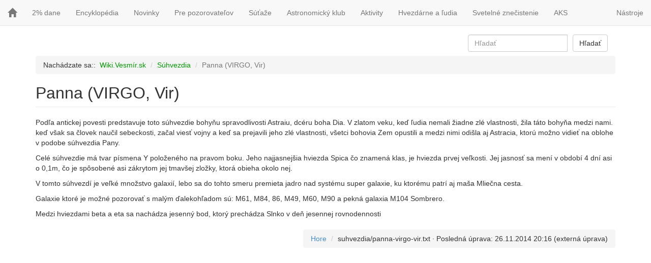

--- FILE ---
content_type: text/html; charset=utf-8
request_url: https://wiki.vesmir.sk/suhvezdia/panna-virgo-vir
body_size: 5020
content:
<!DOCTYPE html>
<html xml:lang="sk" lang="sk" dir="ltr" class="no-js">
<head>
    <meta charset="UTF-8" />
    <!--[if IE]><meta http-equiv="X-UA-Compatible" content="IE=edge,chrome=1" /><![endif]-->
    <title>
        Panna (VIRGO, Vir)        [Wiki.Vesmír.sk]
    </title>
    <script>(function(H){H.className=H.className.replace(/\bno-js\b/,'js')})(document.documentElement)</script>

<meta name="generator" content="DokuWiki"/>
<meta name="robots" content="index,follow"/>
<meta name="keywords" content="suhvezdia,panna-virgo-vir"/>
<link rel="search" type="application/opensearchdescription+xml" href="/lib/exe/opensearch.php" title="Wiki.Vesmír.sk"/>
<link rel="start" href="/"/>
<link rel="contents" href="/suhvezdia/panna-virgo-vir?do=index" title="Index"/>
<link rel="manifest" href="/lib/exe/manifest.php"/>
<link rel="alternate" type="application/rss+xml" title="Posledné úpravy" href="/feed.php"/>
<link rel="alternate" type="application/rss+xml" title="Aktuálny menný priestor" href="/feed.php?mode=list&amp;ns=suhvezdia"/>
<link rel="alternate" type="text/html" title="Jednoduché HTML" href="/_export/xhtml/suhvezdia/panna-virgo-vir"/>
<link rel="alternate" type="text/plain" title="Wiki formát" href="/_export/raw/suhvezdia/panna-virgo-vir"/>
<link rel="canonical" href="https://wiki.vesmir.sk/suhvezdia/panna-virgo-vir"/>
<link rel="stylesheet" href="/lib/exe/css.php?t=vesmir-sk&amp;tseed=37b1508c79104fd0bd99db9c6b14f6eb"/>
<!--[if gte IE 9]><!-->
<script >/*<![CDATA[*/var NS='suhvezdia';var JSINFO = {"move_renameokay":false,"id":"suhvezdia:panna-virgo-vir","namespace":"suhvezdia","ACT":"show","useHeadingNavigation":1,"useHeadingContent":0};
/*!]]>*/</script>
<script charset="utf-8" src="/lib/exe/jquery.php?tseed=34a552433bc33cc9c3bc32527289a0b2" defer="defer"></script>
<script charset="utf-8" src="/lib/exe/js.php?t=vesmir-sk&amp;tseed=37b1508c79104fd0bd99db9c6b14f6eb" defer="defer"></script>
<!--<![endif]-->
<meta name="viewport" content="width=device-width,initial-scale=1" />
<link rel="shortcut icon" type="image/x-icon" href="//static.vesmir.sk/favicon.ico" />
<link rel="apple-touch-icon" href="//static.vesmir.sk/fileadmin/img/apple-touch-icon.png" />

<!-- NOTE: dokuwiki's php css compressor doesn't play nice with media queries -->
<link href="/lib/tpl/vesmir-sk/css/bootstrap.min.css" rel="stylesheet">
<link href="/lib/tpl/vesmir-sk/css/print.css" rel="stylesheet" media="print">
<script src="/lib/tpl/vesmir-sk/js/respond.min.js" type="text/javascript"></script>
<link href="//static.vesmir.sk/fileadmin/css/cookieconsent.css" rel="stylesheet">

<!-- Global site tag (gtag.js) - Google Analytics -->
<script src="https://www.googletagmanager.com/gtag/js?id=UA-16993261-4" async></script>
<script>
	window.dataLayer = window.dataLayer || [];
	function gtag(){dataLayer.push(arguments);}
	gtag('js', new Date());
	gtag('consent', 'default', {
		'ad_storage': 'denied',
		'analytics_storage': 'denied',
		'wait_for_update': 500
	});
	gtag('config', 'UA-16993261-4', {'anonymize_ip': true});
	gtag('config', 'UA-16993261-7', {'anonymize_ip': true});
</script>
    
</head>

<body data-spy="scroll" data-target="#dw_toc">
        <!--[if IE 6 ]><div id="IE6"><![endif]--><!--[if IE 7 ]><div id="IE7"><![endif]--><!--[if IE 8 ]><div id="IE8"><![endif]-->

                <div id="dokuwiki__site" ><div id="dokuwiki__top"
        class="dokuwiki site mode_show ">
        <div class="navbar navbar-default navbar-fixed-top">
            			<script type="application/ld+json">
{
  "@context": "http://schema.org",
  "@type": "WebSite",
  "name": "Vesmír.sk",
  "alternateName": "Astronomický klub Bratislava - Vesmír.sk",
  "url": "https://www.vesmir.sk",
  "potentialAction": {
    "@type": "SearchAction",
    "target": "https://www.vesmir.sk/vyhladavanie/?q={search_term_string}",
    "query-input": "required name=search_term_string"
  }

}
</script><div class="navbar-header">
				<button type="button" class="navbar-toggle collapsed" data-toggle="collapse" data-target=".navbar-collapse">
					<span class="sr-only">Toggle navigation</span>
					<span class="icon-bar"></span>
					<span class="icon-bar"></span>
					<span class="icon-bar"></span>
				</button>
				<a class="navbar-brand" href="https://www.vesmir.sk/"><span class="glyphicon glyphicon-home"></span></a>
			</div>
			<div class="navbar-collapse collapse">
				<ul class="nav navbar-nav"><li class="item-245"><a href="https://akb.vesmir.sk/prispejte-nam/clanok/1014-darujte-2-astronomii-a-mladezi/"  >2% dane</a></li><li class="item-57"><a href="https://wiki.vesmir.sk"  >Encyklopédia</a></li><li class="dropdown item-59"><a href="https://novinky.vesmir.sk/"  class="dropdown-toggle">Novinky</a><ul class="dropdown-menu" role="menu"><li class="item-62"><a href="https://novinky.vesmir.sk/kozmonautika/"  >Kozmonautika</a></li><li class="item-65"><a href="https://novinky.vesmir.sk/zivot-na-iss/"  >Život na ISS</a></li><li class="item-68"><a href="https://novinky.vesmir.sk/vesmirne-observatoria/"  >Vesmírne observatóriá</a></li><li class="item-71"><a href="https://novinky.vesmir.sk/vyskum-slnecnej-sustavy/"  >Výskum slnečnej sústavy</a></li><li class="item-74"><a href="https://novinky.vesmir.sk/komety-a-meteory/"  >Kométy a meteory</a></li><li class="item-77"><a href="https://novinky.vesmir.sk/stelarna-astronomia/"  >Stelárna astronómia</a></li><li class="item-80"><a href="https://novinky.vesmir.sk/astronomovia/"  >Astronómovia</a></li><li class="divider"></li><li class="item-299"><a href="https://novinky.vesmir.sk/slovenske-zdroje/"  >Slovenské zdroje</a></li><li class="item-83"><a href="https://novinky.vesmir.sk/zahranicne-zdroje/"  >Zahraničné zdroje</a></li></ul></li><li class="dropdown item-84"><a href="https://pozorovania.vesmir.sk/"  class="dropdown-toggle">Pre pozorovateľov</a><ul class="dropdown-menu" role="menu"><li class="item-87"><a href="https://pozorovania.vesmir.sk/slnko-mesiac-planety/"  >Slnko - Mesiac - Planéty</a></li><li class="item-90"><a href="https://pozorovania.vesmir.sk/komety-a-meteory/"  >Kométy a meteory</a></li><li class="item-93"><a href="https://pozorovania.vesmir.sk/efemeridy-planetok/"  >Efemeridy planétok</a></li><li class="item-96"><a href="https://pozorovania.vesmir.sk/zakryty/"  >Zákryty</a></li><li class="item-99"><a href="https://pozorovania.vesmir.sk/navody-na-pozorovanie/"  >Návody na pozorovanie</a></li><li class="item-102"><a href="https://pozorovania.vesmir.sk/kalendar-ukazov/"  >Kalendár úkazov</a></li></ul></li><li class="dropdown item-105"><a href="https://sutaze.vesmir.sk/"  class="dropdown-toggle">Súťaže</a><ul class="dropdown-menu" role="menu"><li class="item-108"><a href="https://sutaze.vesmir.sk/aks/"  >AKS</a></li><li class="item-111"><a href="https://sutaze.vesmir.sk/co-vies-o-hviezdach/"  >Čo vieš o hviezdach</a></li><li class="item-114"><a href="https://sutaze.vesmir.sk/astronomicka-olympiada/"  >Astronomická olympiáda</a></li><li class="item-117"><a href="https://sutaze.vesmir.sk/astrofoto/"  >Astrofoto</a></li><li class="item-120"><a href="https://sutaze.vesmir.sk/vesmir-ocami-deti/"  >Vesmír očami detí</a></li><li class="item-185"><a href="https://sutaze.vesmir.sk/svietme-si-na-cestu/"  >Svieťme si na cestu</a></li><li class="item-188"><a href="https://sutaze.vesmir.sk/misia-mars/"  >Misia Mars</a></li><li class="item-247"><a href="https://sutaze.vesmir.sk/expedicia-mars/"  >Expedícia Mars</a></li></ul></li><li class="dropdown item-123"><a href="https://akb.vesmir.sk/akcie-a-podujatia/"  class="dropdown-toggle">Astronomický klub</a><ul class="dropdown-menu" role="menu"><li class="item-126"><a href="https://akb.vesmir.sk/o-astronomickom-klube/"  >O astronomickom klube</a></li><li class="item-129"><a href="https://akb.vesmir.sk/vedenie-organizacie/"  >Vedenie organizácie</a></li><li class="item-132"><a href="https://akb.vesmir.sk/ako-sa-stat-clenom/"  >Ako sa stať členom</a></li><li class="item-135"><a href="https://akb.vesmir.sk/akcie-a-podujatia/"  >Akcie a podujatia</a></li><li class="divider"></li><li class="item-139"><a href="https://akb.vesmir.sk/fotogaleria/"  >Fotogaléria</a></li><li class="item-140"><a href="https://akb.vesmir.sk/vybavenie/"  >Vybavenie</a></li><li class="item-143"><a href="https://akb.vesmir.sk/cinnost/"  >Činnosť</a></li><li class="item-146"><a href="https://akb.vesmir.sk/dokumenty/"  >Dokumenty</a></li><li class="item-242"><a href="https://akb.vesmir.sk/fond-na-podporu-astronomie/"  >Fond na podporu astronómie</a></li><li class="item-149"><a href="https://akb.vesmir.sk/sponzori/"  >Sponzori</a></li><li class="item-280"><a href="https://akb.vesmir.sk/prispejte-nam/"  >Prispejte nám</a></li></ul></li><li class="dropdown item-293"><a href="https://aktivity.vesmir.sk/"  class="dropdown-toggle">Aktivity</a><ul class="dropdown-menu" role="menu"><li class="item-229"><a href="https://aktivity.vesmir.sk/ziaci-a-studenti/"  >Žiaci a študenti</a></li><li class="item-305"><a href="https://aktivity.vesmir.sk/studentske-projekty/"  >Študentské projekty</a></li><li class="item-232"><a href="https://aktivity.vesmir.sk/pre-firmy/"  >Pre firmy</a></li><li class="item-239"><a href="https://aktivity.vesmir.sk/skoly/"  >Školy</a></li></ul></li><li class="dropdown item-157"><a href="https://hvezdarne.vesmir.sk/"  class="dropdown-toggle">Hvezdárne a ľudia</a><ul class="dropdown-menu" role="menu"><li class="item-160"><a href="https://hvezdarne.vesmir.sk/mapa-zariadeni/"  >Mapa zariadení</a></li><li class="item-161"><a href="https://hvezdarne.vesmir.sk/kontakty/"  >Kontakty</a></li><li class="item-164"><a href="https://hvezdarne.vesmir.sk/rozhovory-s-astronomami/"  >Rozhovory s astronómami</a></li><li class="item-167"><a href="https://hvezdarne.vesmir.sk/programy-a-podujatia/"  >Programy a podujatia</a></li><li class="item-170"><a href="https://hvezdarne.vesmir.sk/astronomia-vo-svete/"  >Astronómia vo svete</a></li></ul></li><li class="item-173"><a href="https://znecistenie.vesmir.sk/"  >Svetelné znečistenie</a></li><li class="item-250"><a href="https://aks.vesmir.sk"  >AKS</a></li></ul>
				            <div class="navbar-collapse collapse" id="topnav">
                <ul class="nav navbar-nav navbar-right">
                                        <li class="dropdown">
                        <a href="#" class="dropdown-toggle" data-toggle="dropdown">Nástroje <b class="caret"></b></a>
                        <ul class="dropdown-menu">
                            <li class="dropdown-header">Nástoje stránky</li>
                            <li><a href="/suhvezdia/panna-virgo-vir?do=edit"  class="action source" accesskey="v" rel="nofollow" title="Zobraziť zdroj stránky [V]">Zobraziť zdroj stránky</a></li><li><a href="/suhvezdia/panna-virgo-vir?do=revisions"  class="action revs" accesskey="o" rel="nofollow" title="Staršie verzie [O]">Staršie verzie</a></li><li><a href="/suhvezdia/panna-virgo-vir?do=backlink"  class="action backlink" rel="nofollow" title="Spätné odkazy">Spätné odkazy</a></li>                            <li class="dropdown-header">Nástoje správy stránok</li>
                            							<li><a href="/suhvezdia/panna-virgo-vir?do=login&amp;sectok="  class="action login" rel="nofollow" title="Prihlásiť sa">Prihlásiť sa</a></li>                                                                                    <li class="divider"></li>
                            <li><a href="#dokuwiki__top"  class="action top" accesskey="t" rel="nofollow" title="Hore [T]">Hore</a></li>                        </ul>
                    </li>
                </ul>
            </div>
			
			</div><!--/.nav-collapse -->        </div>

        <div class="container not-header">
            <div class="notifications">
                            </div>

            <a href="#dokuwiki__content" class="sr-only ">skok na obsah</a>
            <a href="#dokuwiki__aside" class="skip-to-sidebar visible-xs btn-block btn btn-info">Skip to Navigation</a>

			<form action="/start" accept-charset="utf-8" class="navbar-form navbar-right" id="dw__search" method="get" role="search"><input type="hidden" name="do" value="search" /><div class="input-group"><input type="text"  autocomplete="off" id="qsearch__in" accesskey="f" name="id" class="input-medium search form-control" title="[F]" placeholder="Hľadať" /> <div class="input-group-btn" style="padding-left: 10px;"><button type="submit" class="btn btn-default">Hľadať</button></div><div id="qsearch__out" class="ajax_qsearch"></div></div></form>
            
            
            <section class="wrapper row"><!-- PAGE ACTIONS -->
                <!-- ********** CONTENT ********** -->
                <div id="dokuwiki__content" class="col-xs-12">
                                            <div class="youarehere">
                            <ul class="breadcrumb">Nachádzate sa::&nbsp; <li class="home"><bdi><a href="/start" class="wikilink1" title="start" data-wiki-id="start">Wiki.Vesmír.sk</a></bdi></li> <li><bdi><a href="/suhvezdia/suhvezdia" class="wikilink1" title="suhvezdia:suhvezdia" data-wiki-id="suhvezdia:suhvezdia">Súhvezdia</a></bdi></li> <li><bdi><a href="/suhvezdia/panna-virgo-vir" class="wikilink1" title="suhvezdia:panna-virgo-vir" data-wiki-id="suhvezdia:panna-virgo-vir">Panna (VIRGO, Vir)</a></bdi></li> </ul>                        </div>
                    
                                        
                                        <div class="page" role="main">
                    <!-- wikipage start -->
                        
<h1 class="sectionedit1" id="panna-virgo-vir">Panna (VIRGO, Vir)</h1>
<div class="level1">

<p>
Podľa antickej povesti predstavuje toto súhvezdie bohyňu spravodlivosti Astraiu, dcéru boha Dia. V zlatom veku, keď ľudia nemali žiadne zlé vlastnosti, žila táto bohyňa medzi nami. keď však sa človek naučil sebeckosti, začal viesť vojny a keď sa prejavili jeho zlé vlastnosti, všetci bohovia Zem opustili a medzi nimi odišla aj Astracia, ktorú možno vidieť na oblohe v podobe súhvezdia Pany.
</p>

<p>
Celé súhvezdie má tvar písmena Y položeného na pravom boku. Jeho najjasnejšia hviezda Spica čo znamená klas, je hviezda prvej veľkosti. Jej jasnosť sa mení v období 4 dní asi o 0,1m, čo je spôsobené asi zákrytom jej tmavšej zložky, ktorá obieha okolo nej.
</p>

<p>
V tomto súhvezdí je veľké množstvo galaxií, lebo sa do tohto smeru premieta jadro nad systému super galaxie, ku ktorému patrí aj maša Mliečna cesta.
</p>

<p>
Galaxie ktoré je možné pozorovať s malým ďalekohľadom sú: M61, M84, 86, M49, M60, M90 a pekná galaxia M104 Sombrero.
</p>

<p>
Medzi hviezdami beta a eta sa nachádza jesenný bod, ktorý prechádza Slnko v deň jesennej rovnodennosti
</p>

</div>

                    <!-- wikipage stop -->
                    </div>

                                    </div><!-- /content -->

                <!-- ********** ASIDE ********** -->
                                <aside id="dokuwiki__aside" class="col-sm-3 col-sm-pull-9">
                                    </aside><!-- /aside -->
                            </section><!-- /wrapper -->

            <!-- ********** FOOTER ********** -->
            <footer id="dokuwiki__footer">
                <ul class="doc breadcrumb pull-right">
                    <li><a href="#dokuwiki__top"  class="action top" accesskey="t" rel="nofollow" title="Hore [T]">Hore</a></li>
                    <li><bdi>suhvezdia/panna-virgo-vir.txt</bdi> · Posledná úprava: 26.11.2014 20:16 (externá úprava)</li>
                </ul>
                            </footer><!-- /footer -->

                    </div>

    </div></div><!-- /site -->

    <div class="no"><img src="/lib/exe/taskrunner.php?id=suhvezdia%3Apanna-virgo-vir&amp;1769280636" width="2" height="1" alt="" /></div>
    <!--[if ( IE 6 | IE 7 | IE 8 ) ]></div><![endif]-->

    <script src="//static.vesmir.sk/fileadmin/js/jquery-3.0.0.min.js" type="text/javascript"></script>
<script src="/lib/tpl/vesmir-sk/js/bootstrap.min.js" type="text/javascript"></script>
<script src="/lib/tpl/vesmir-sk/js/sorttable.js" type="text/javascript"></script>
<script src="/lib/tpl/vesmir-sk/js/script.js" type="text/javascript"></script>

<script src="//static.vesmir.sk/fileadmin/js/lib/hovernav.js" type="text/javascript"></script>
<script src="//static.vesmir.sk/fileadmin/js/cookieconsent.js" defer></script>
<script src="//static.vesmir.sk/fileadmin/js/cookieconsent-init.js" defer></script>
	
</body>
</html>


--- FILE ---
content_type: text/css
request_url: https://wiki.vesmir.sk/lib/tpl/vesmir-sk/css/print.css
body_size: 1389
content:
/**
 * This file provides the styles for printing.
 *
 * TODO: improve and finish
 */

body {
  font-family: Garamond, Baskerville, "Hoefler Text", "Nimbus Roman No9 L", serif;
  font-size: 11pt;
  line-height: 13pt;
  color: #000;
  background-color: #fff;
}

/* hide certain sections */
audio,
video,
#dokuwiki__header .tools,
#dokuwiki__aside,
.dokuwiki .breadcrumbs,
.dokuwiki .toc,
#dw__toc, #dw_toc,
#dokuwiki__pagetools, #dokuwiki_pagetools,
#dokuwiki__footer, #dokuwiki_footer,
#breadcrumbs,
.skip-to-content {
  display: none;
  width: 0;
  max-width: 0;
}

* {
  border-width: 0;
}

.navbar.navbar-fixed-top {
  position: static;
}
.navbar .navbar-inner {
  height: auto;
  min-height: auto;
  background-color: #fff;
  background-image: none;
  filter: none;
  border: none;
  -webkit-box-shadow: none;
     -moz-box-shadow: none;
          box-shadow: none;
}
.navbar .container-fluid * {
  display: none;
}
.navbar a.brand {
  display: block;
  padding: 0;
  margin: 0;
  margin-bottom: -30px;
  font-size: 150%;
  font-weight: bold;
  color: #000;
  text-decoration: none;
  border: none;
}

h1,
h2,
h3,
h4,
h5,
caption,
legend {
  margin: 10px 0 10px;
  clear: both;
}
p, table, pre, ul, ol {
  margin: 0 0 10px;
}

/*ul {
    list-style: disc outside;
}
ol {
    list-style: decimal outside;
}
ol ol {
    list-style-type: lower-alpha;
}
ol ol ol {
    list-style-type: upper-roman;
}
ol ol ol ol {
    list-style-type: upper-alpha;
}
ol ol ol ol ol {
    list-style-type: lower-roman;
}*/

/* undo icons */
a:link,
a:visited {
  padding: 0;
  color: #333;
  text-decoration: none;
  background-color: inherit;
  background-image: none;
  border-bottom: 1pt dotted;
}

/* display href after link */
a:after {
  font-size: 90%;
  content: " [" attr(href) "]";
}
a.brand:after,
a.btn:after {
  display: none;
  content: "";
}

/* code blocks */
pre {
  font-family: monospace;
}
dl.code dt,
dl.file dt {
  font-weight: bold;
}

/* images */
img {
  vertical-align: middle;
  border-width: 0;
}
img.media {
  margin: .2em 0;
}
img.medialeft {
  margin: .2em 1.5em .2em 0;
}
img.mediaright {
  margin: .2em 0 .2em 1.5em;
}
img.mediacenter {
  margin: .2em auto;
}

mark {
  font-weight: bold;
}

blockquote {
  padding: 0 10pt;
  margin: 0;
  border: solid #ccc;
  border-width: 0 0 0 2pt;
}
[dir=rtl] blockquote {
  border-width: 0 2pt 0 0;
}

/* tables */
/*table {
    border-collapse: collapse;
    empty-cells: show;
    border-spacing: 0;
    border: 1pt solid #ccc;
}
th,
td {
    padding: 3pt 5pt;
    margin: 0;
    vertical-align: top;
    border: 1pt solid #666;
    text-align: left;
}
[dir=rtl] th,
[dir=rtl] td {
    text-align: right;
}
th {
    font-weight: bold;
}*/

.youarehere .breadcrumb {
  padding: 0;
  margin: 0;
  margin-bottom: 15px;
  background: #fff;
  border: none;
}
.youarehere .separator {
  display: none;
}
.youarehere li {
  display: none;
  list-style: none;
}
.youarehere a:after {
  display: none;
  content: "";
}
.youarehere li:last-child {
  display: inline;
}
.youarehere li:last-child a:after {
  display: inline;
  font-size: 90%;
  content: " [" attr(href) "]";
}

/*____________ a bit of layout ____________*/

#dokuwiki__top {
  margin-top: 0 !important;
}
#dokuwiki__header {
  border-bottom: 2pt solid #ccc;
}
#dokuwiki__header h1 {
  font-size: 1.5em;
}
#dokuwiki__header h1 a {
  text-decoration: none;
}
.dokuwiki div.footnotes {
  margin-top: 10pt;
  clear: both;
  border-top: 1pt solid #000;
}
.container.not-header,
.wrapper,
#dokuwiki__content {
  left: 0;
  width: 100%;
  margin: 0;
}


/*____________ @deprecated ____________*/
/* unnecessary, has been in lib/styles/all|print.css since Rincewind */

.a11y,
div.notify,
div.info,
div.success,
div.error,
.dokuwiki .secedit {
  display: none;
}

.visible-phone .skip-to-content {
  display: none !important;
}
.visible-phone {
  padding: 0;
  margin: 0;
}
.visible-phone li {
  padding: 0;
  margin: 0;
}
.navbar .btn.btn-navbar {
  display: none;
  padding: 0;
  margin: 0;
  visibility: hidden;
  border: none;
}

/* align table cells */
.leftalign {
  text-align: left;
}
.centeralign {
  text-align: center;
}
.rightalign {
  text-align: right;
}

/* underline */
em.u {
  font-style: normal;
  text-decoration: underline;
}
em em.u {
  font-style: italic;
}

div.clearer {
  height: 0;
  overflow: hidden;
  clear: both;
  line-height: 0;
}


--- FILE ---
content_type: application/javascript
request_url: https://wiki.vesmir.sk/lib/tpl/vesmir-sk/js/script.js
body_size: 2521
content:
jQuery(document).ready(function() {
    jQuery('.ui-dialog-titlebar-close').click(function() {
        jQuery('.ui-dialog').hide();
    });

    jQuery('.sidebar-page ul .li').each(function() {
        var $that = jQuery(this);
        if ($that.parent().find('ul').length > 0) {
            $that.prepend('<span class="glyphicon glyphicon-chevron-down pull-right"></span>');
        }
    });

    jQuery('.sidebar-page ul .li').click(function() {
        jQuery(this).parent().find('ul').first().slideToggle(300);
    });

    jQuery('#toc_contents ul > li:first-child').each(function(e) {
        if (jQuery(this).children(':first').filter('ul').length > 0) {
            jQuery(this).css('list-style-type', 'none');
        }
    });

    jQuery('abbr').tooltip({
        delay: { open: 500, close: 100 }
    });

    /* http://www.kryogenix.org/code/browser/sorttable/ */
    jQuery('.page table').each(function() {
        sorttable.makeSortable(jQuery(this).get(0));
    });

    // Scroll to a link smoothly
    smoothToPadding = jQuery('#dokuwiki__top .navbar').first().innerHeight() + 10;
    function smoothTo() {
        if (location.pathname.replace(/^\//,'') == this.pathname.replace(/^\//,'') && location.hostname == this.hostname) {
            var target = jQuery(this.hash);
            target = target.length ? target : jQuery('[name=' + this.hash.slice(1) +']');
            if (target.length) {
                jQuery('html,body').animate({
                    scrollTop: target.offset().top - smoothToPadding
                }, 200);
                return false;
            }
        } else {
            return true;
        }
    }
    jQuery('a').click(smoothTo);

    /* override footnote popups */
    // kill old event
    jQuery('a.fn_top').unbind('mouseover', dw_page.footnoteDisplay);
    dw_page.insituPopup = function(target, popup_id) {
        // on first hover, set up and show the popover
        $el = jQuery(target);
        if (!$el.hasClass('popover-trigger')) {
            content = jQuery($el.attr('href')).closest('div.fn').html().replace(/((^|\s*,\s*)<sup>.*?<\/sup>)+\s*/gi, '').replace(/\bid=(['"])([^"']+)\1/gi,'id="insitu__$2');
            $el.popover({
                'content': content,
                'toggle': 'popover',
                'placement': 'bottom',
                'trigger': 'hover',
                'html': true,
                'delay': {
                    show: 0,
                    hide: 1000
                },
                'container': '#dokuwiki__content'
            }).addClass('popover-trigger').popover('show');
        }
    };
    dw_page.footnoteDisplay = function() {
        dw_page.insituPopup(this, 'insitu__fn');
    };
    // rebind new event
    jQuery('a.fn_top').mouseover(dw_page.footnoteDisplay);
});

/* toolbar button to add a table */
function addBtnActionInsertTable($btn, props, edid) {
    // set up what happens when the button is clicked
    $btn.click(function() {
        // create a new element on the page.
        var $picker = jQuery(document.createElement('div'));
        $picker.addClass('modal fade');
        $picker.attr('role', 'dialog')
               .attr('aria-hidden', 'true')
               .attr('aria-labelledby', 'Insert Table Modal Box')
               .attr('id', 'insert-table-popup')
               .css('position', 'absolute');

        // set up the content of the element
        var html = '<div class="modal-dialog">' +
                    '<div class="modal-content">' +
                     '<div class="modal-header">' +
                      '<button type="button" class="close" data-dismiss="modal" aria-hidden="true">&times;</button>' +
                      '<h3 class="modal-title">Insert table markup</h3>' +
                     '</div>' +
                     '<div class="modal-body">' +
                      '<form class="form-horizontal">' +
                       '<div class="form-group">' +
                        '<label class="control-label col-lg-6" for="hrows">Header rows</label>' +
                        '<div class="col-lg-2">' +
                         '<input class="form-control" type="number" id="hrows" value=1 min=0 step=1>' +
                        '</div>' +
                       '</div>' +
                       '<div class="form-group">' +
                        '<label class="control-label col-lg-6" for="hcols">Header columns</label>' +
                        '<div class="col-lg-2">' +
                         '<input class="form-control" type="number" id="hcols" value=0 min=0 step=1>' +
                        '</div>' +
                       '</div>' +
                       '<div class="form-group">' +
                        '<label class="control-label col-lg-6" for="rows">Body Rows</label>' +
                        '<div class="col-lg-2">' +
                         '<input class="form-control" type="number" id="rows" value=3 min=0 step=1>' +
                        '</div>' +
                       '</div>' +
                       '<div class="form-group">' +
                        '<label class="control-label col-lg-6" for="cols">Body Columns</label>' +
                        '<div class="col-lg-2">' +
                         '<input class="form-control" type="number" id="cols" value=3 min=0 step=1>' +
                        '</div>' +
                       '</div>' +
                      '</form>' +
                      '<div class="preview">' +
                       '<h4>Preview</h4>' +
                       '<table class="table table-bordered">' +
                       '</table>' +
                      '</div>' +
                      '<div class="markup">' +
                       '<h4>Markup</h4>' +
                       '<pre>' +
                       '</pre>' +
                      '</div>' +
                     '</div>' +
                     '<div class="modal-footer">' +
                      '<button type="button" class="btn btn-default" data-dismiss="modal">Cancel</button>' +
                      '<button type="button" class="btn btn-primary">Insert</button>' +
                     '</div>' +
                    '</div>' +
                   '</div>';

        // the ultimate action of the new button
        function tableInsert($picker) {
            // get the size of the table
            var tabletext = "\n";
            hrows = $picker.find('#hrows').val();
            hcols = $picker.find('#hcols').val();
            rows = $picker.find('#rows').val();
            cols = $picker.find('#cols').val();

            // make sure the table has cells
            if (hrows + rows < 1) {
                alert("You need more than 0 rows.");
                return false;
            } else if (hcols + cols < 1) {
                alert("You need more than 0 columns.");
                return false;
            }

            var i, j;
            // create header rows
            for (i = 0; i < hrows; i++) {
                for (j = 0; j < parseInt(hcols) + parseInt(cols); j++) {
                    tabletext += "^  ";
                }
                tabletext += "^\n";
            }
            // create body rows
            for (i = 0; i < rows; i++) {
                // create header columns
                for (j = 0; j < hcols; j++) {
                    tabletext += "^  ";
                }
                // create body columns
                for (j = 0; j < cols; j++) {
                    tabletext += "|  ";
                }
                tabletext += "|\n";
            }

            // insert the table into the page
            insertAtCarret(edid, tabletext + '\n');

            // hide and remove the element
            $picker.modal('hide');
        }

        function updatePreview() {
            var $table = $preview.find('table').html('');
            var $markup = $picker.find('pre').text('');

            var tablehtml = '';
            var tabletext = "";

            // make sure the table has cells
            if (hrows + rows < 1) {
                return false;
            } else if (hcols + cols < 1) {
                return false;
            }

            var i, j;
            // create header rows
            for (i = 0; i < hrows; i++) {
                tablehtml += '<tr>';
                for (j = 0; j < parseInt(hcols) + parseInt(cols); j++) {
                    tablehtml += "<th></th>";
                    tabletext += "^ Header ";
                }
                tablehtml += "</tr>\n";
                tabletext += "^\n";
            }
            // create body rows
            for (i = 0; i < rows; i++) {
                tablehtml += '<tr>';
                // create header columns
                for (j = 0; j < hcols; j++) {
                    tablehtml += "<th></th>";
                    tabletext += "^ Header ";
                }
                // create body columns
                for (j = 0; j < cols; j++) {
                    tablehtml += "<td></td>";
                    tabletext += "| content ";
                }
                tablehtml += "</tr>\n";
                tabletext += "|\n";
            }

            $table.html(tablehtml);
            $markup.text(tabletext);
        }

        // add the content to the element and insert it into the page
        $picker.append(html);
        jQuery('body').append($picker);

        var hrows = $picker.find('#hrows').val();
        var hcols = $picker.find('#hcols').val();
        var rows = $picker.find('#rows').val();
        var cols = $picker.find('#cols').val();
        var $preview = jQuery('.preview');

        // set up the insert table action
        $picker.find('.btn-primary').bind('click', bind(tableInsert, $picker));

        // set up handlers to show table preview
        $picker.find('#hrows').on('propertychange keyup input paste', function(e) {
            hrows = jQuery(this).val();
            updatePreview();
        });
        $picker.find('#hcols').on('propertychange keyup input paste', function(e) {
            hcols = jQuery(this).val();
            updatePreview();
        });
        $picker.find('#rows').on('propertychange keyup input paste', function(e) {
            rows = jQuery(this).val();
            updatePreview();
        });
        $picker.find('#cols').on('propertychange keyup input paste', function(e) {
            cols = jQuery(this).val();
            updatePreview();
        });

        updatePreview();

        $picker.on('hidden.bs.modal', function() {
            $picker.remove();
        });

        // show the element as a modal window
        $picker.modal('show');

        return $picker[0];
    });

    return true;
}

// add a new toolbar button
if (window.toolbar !== undefined) {
    window.toolbar[window.toolbar.length] = {
        'type'  : 'InsertTable', // new type that links to the function
        'title' : 'Insert Table',
        'icon'  : '../../tpl/starterbootstrap/img/table.png'
    };
}


--- FILE ---
content_type: application/javascript; charset=utf-8
request_url: https://static.vesmir.sk/fileadmin/js/lib/hovernav.js
body_size: 110
content:
(function($) {
	$(document).ready(function () {

	if (matchMedia) {
		var mq = window.matchMedia('(min-width: 768px)');
		mq.addListener(WidthChange);
		WidthChange(mq);
	}
	
	function WidthChange(mq) {
		if (mq.matches) {
			$('ul.navbar-nav > li').addClass('hovernav');
			$('ul.navbar-nav > li a.dropdown-toggle').removeAttr('data-toggle');
			$('ul.navbar-nav > li.active').removeClass('open');
		} else {
			$('ul.navbar-nav > li').removeClass('hovernav');
			$('ul.navbar-nav > li a.dropdown-toggle').attr('data-toggle', 'dropdown');
			$('ul.navbar-nav > li.active').addClass('open');
		}
	}	
	});
})(jQuery);
